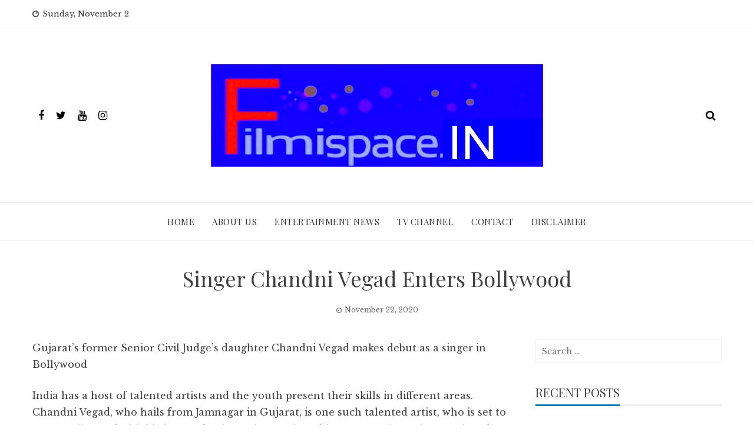

--- FILE ---
content_type: text/html; charset=UTF-8
request_url: http://www.filmispace.in/2020/11/22/singer-chandni-vegad-enters-bollywood/
body_size: 59069
content:
<!DOCTYPE html>
<html lang="en-US" prefix="og: http://ogp.me/ns#">
    <head>
        <meta charset="UTF-8">
        <meta name="viewport" content="width=device-width, initial-scale=1">
        <link rel="profile" href="http://gmpg.org/xfn/11">

        <title>Singer Chandni Vegad Enters Bollywood &#8211; FILMISPACE.IN</title>
<meta name='robots' content='max-image-preview:large' />
<link rel='dns-prefetch' href='//fonts.googleapis.com' />
<link rel="alternate" type="application/rss+xml" title="FILMISPACE.IN &raquo; Feed" href="http://www.filmispace.in/feed/" />
<link rel="alternate" type="application/rss+xml" title="FILMISPACE.IN &raquo; Comments Feed" href="http://www.filmispace.in/comments/feed/" />
<script type="text/javascript">
/* <![CDATA[ */
window._wpemojiSettings = {"baseUrl":"https:\/\/s.w.org\/images\/core\/emoji\/14.0.0\/72x72\/","ext":".png","svgUrl":"https:\/\/s.w.org\/images\/core\/emoji\/14.0.0\/svg\/","svgExt":".svg","source":{"concatemoji":"http:\/\/www.filmispace.in\/wp-includes\/js\/wp-emoji-release.min.js?ver=6.4.7"}};
/*! This file is auto-generated */
!function(i,n){var o,s,e;function c(e){try{var t={supportTests:e,timestamp:(new Date).valueOf()};sessionStorage.setItem(o,JSON.stringify(t))}catch(e){}}function p(e,t,n){e.clearRect(0,0,e.canvas.width,e.canvas.height),e.fillText(t,0,0);var t=new Uint32Array(e.getImageData(0,0,e.canvas.width,e.canvas.height).data),r=(e.clearRect(0,0,e.canvas.width,e.canvas.height),e.fillText(n,0,0),new Uint32Array(e.getImageData(0,0,e.canvas.width,e.canvas.height).data));return t.every(function(e,t){return e===r[t]})}function u(e,t,n){switch(t){case"flag":return n(e,"\ud83c\udff3\ufe0f\u200d\u26a7\ufe0f","\ud83c\udff3\ufe0f\u200b\u26a7\ufe0f")?!1:!n(e,"\ud83c\uddfa\ud83c\uddf3","\ud83c\uddfa\u200b\ud83c\uddf3")&&!n(e,"\ud83c\udff4\udb40\udc67\udb40\udc62\udb40\udc65\udb40\udc6e\udb40\udc67\udb40\udc7f","\ud83c\udff4\u200b\udb40\udc67\u200b\udb40\udc62\u200b\udb40\udc65\u200b\udb40\udc6e\u200b\udb40\udc67\u200b\udb40\udc7f");case"emoji":return!n(e,"\ud83e\udef1\ud83c\udffb\u200d\ud83e\udef2\ud83c\udfff","\ud83e\udef1\ud83c\udffb\u200b\ud83e\udef2\ud83c\udfff")}return!1}function f(e,t,n){var r="undefined"!=typeof WorkerGlobalScope&&self instanceof WorkerGlobalScope?new OffscreenCanvas(300,150):i.createElement("canvas"),a=r.getContext("2d",{willReadFrequently:!0}),o=(a.textBaseline="top",a.font="600 32px Arial",{});return e.forEach(function(e){o[e]=t(a,e,n)}),o}function t(e){var t=i.createElement("script");t.src=e,t.defer=!0,i.head.appendChild(t)}"undefined"!=typeof Promise&&(o="wpEmojiSettingsSupports",s=["flag","emoji"],n.supports={everything:!0,everythingExceptFlag:!0},e=new Promise(function(e){i.addEventListener("DOMContentLoaded",e,{once:!0})}),new Promise(function(t){var n=function(){try{var e=JSON.parse(sessionStorage.getItem(o));if("object"==typeof e&&"number"==typeof e.timestamp&&(new Date).valueOf()<e.timestamp+604800&&"object"==typeof e.supportTests)return e.supportTests}catch(e){}return null}();if(!n){if("undefined"!=typeof Worker&&"undefined"!=typeof OffscreenCanvas&&"undefined"!=typeof URL&&URL.createObjectURL&&"undefined"!=typeof Blob)try{var e="postMessage("+f.toString()+"("+[JSON.stringify(s),u.toString(),p.toString()].join(",")+"));",r=new Blob([e],{type:"text/javascript"}),a=new Worker(URL.createObjectURL(r),{name:"wpTestEmojiSupports"});return void(a.onmessage=function(e){c(n=e.data),a.terminate(),t(n)})}catch(e){}c(n=f(s,u,p))}t(n)}).then(function(e){for(var t in e)n.supports[t]=e[t],n.supports.everything=n.supports.everything&&n.supports[t],"flag"!==t&&(n.supports.everythingExceptFlag=n.supports.everythingExceptFlag&&n.supports[t]);n.supports.everythingExceptFlag=n.supports.everythingExceptFlag&&!n.supports.flag,n.DOMReady=!1,n.readyCallback=function(){n.DOMReady=!0}}).then(function(){return e}).then(function(){var e;n.supports.everything||(n.readyCallback(),(e=n.source||{}).concatemoji?t(e.concatemoji):e.wpemoji&&e.twemoji&&(t(e.twemoji),t(e.wpemoji)))}))}((window,document),window._wpemojiSettings);
/* ]]> */
</script>
<style id='wp-emoji-styles-inline-css' type='text/css'>

	img.wp-smiley, img.emoji {
		display: inline !important;
		border: none !important;
		box-shadow: none !important;
		height: 1em !important;
		width: 1em !important;
		margin: 0 0.07em !important;
		vertical-align: -0.1em !important;
		background: none !important;
		padding: 0 !important;
	}
</style>
<link rel='stylesheet' id='wp-block-library-css' href='http://www.filmispace.in/wp-includes/css/dist/block-library/style.min.css?ver=6.4.7' type='text/css' media='all' />
<style id='classic-theme-styles-inline-css' type='text/css'>
/*! This file is auto-generated */
.wp-block-button__link{color:#fff;background-color:#32373c;border-radius:9999px;box-shadow:none;text-decoration:none;padding:calc(.667em + 2px) calc(1.333em + 2px);font-size:1.125em}.wp-block-file__button{background:#32373c;color:#fff;text-decoration:none}
</style>
<style id='global-styles-inline-css' type='text/css'>
body{--wp--preset--color--black: #000000;--wp--preset--color--cyan-bluish-gray: #abb8c3;--wp--preset--color--white: #ffffff;--wp--preset--color--pale-pink: #f78da7;--wp--preset--color--vivid-red: #cf2e2e;--wp--preset--color--luminous-vivid-orange: #ff6900;--wp--preset--color--luminous-vivid-amber: #fcb900;--wp--preset--color--light-green-cyan: #7bdcb5;--wp--preset--color--vivid-green-cyan: #00d084;--wp--preset--color--pale-cyan-blue: #8ed1fc;--wp--preset--color--vivid-cyan-blue: #0693e3;--wp--preset--color--vivid-purple: #9b51e0;--wp--preset--gradient--vivid-cyan-blue-to-vivid-purple: linear-gradient(135deg,rgba(6,147,227,1) 0%,rgb(155,81,224) 100%);--wp--preset--gradient--light-green-cyan-to-vivid-green-cyan: linear-gradient(135deg,rgb(122,220,180) 0%,rgb(0,208,130) 100%);--wp--preset--gradient--luminous-vivid-amber-to-luminous-vivid-orange: linear-gradient(135deg,rgba(252,185,0,1) 0%,rgba(255,105,0,1) 100%);--wp--preset--gradient--luminous-vivid-orange-to-vivid-red: linear-gradient(135deg,rgba(255,105,0,1) 0%,rgb(207,46,46) 100%);--wp--preset--gradient--very-light-gray-to-cyan-bluish-gray: linear-gradient(135deg,rgb(238,238,238) 0%,rgb(169,184,195) 100%);--wp--preset--gradient--cool-to-warm-spectrum: linear-gradient(135deg,rgb(74,234,220) 0%,rgb(151,120,209) 20%,rgb(207,42,186) 40%,rgb(238,44,130) 60%,rgb(251,105,98) 80%,rgb(254,248,76) 100%);--wp--preset--gradient--blush-light-purple: linear-gradient(135deg,rgb(255,206,236) 0%,rgb(152,150,240) 100%);--wp--preset--gradient--blush-bordeaux: linear-gradient(135deg,rgb(254,205,165) 0%,rgb(254,45,45) 50%,rgb(107,0,62) 100%);--wp--preset--gradient--luminous-dusk: linear-gradient(135deg,rgb(255,203,112) 0%,rgb(199,81,192) 50%,rgb(65,88,208) 100%);--wp--preset--gradient--pale-ocean: linear-gradient(135deg,rgb(255,245,203) 0%,rgb(182,227,212) 50%,rgb(51,167,181) 100%);--wp--preset--gradient--electric-grass: linear-gradient(135deg,rgb(202,248,128) 0%,rgb(113,206,126) 100%);--wp--preset--gradient--midnight: linear-gradient(135deg,rgb(2,3,129) 0%,rgb(40,116,252) 100%);--wp--preset--font-size--small: 13px;--wp--preset--font-size--medium: 20px;--wp--preset--font-size--large: 36px;--wp--preset--font-size--x-large: 42px;--wp--preset--spacing--20: 0.44rem;--wp--preset--spacing--30: 0.67rem;--wp--preset--spacing--40: 1rem;--wp--preset--spacing--50: 1.5rem;--wp--preset--spacing--60: 2.25rem;--wp--preset--spacing--70: 3.38rem;--wp--preset--spacing--80: 5.06rem;--wp--preset--shadow--natural: 6px 6px 9px rgba(0, 0, 0, 0.2);--wp--preset--shadow--deep: 12px 12px 50px rgba(0, 0, 0, 0.4);--wp--preset--shadow--sharp: 6px 6px 0px rgba(0, 0, 0, 0.2);--wp--preset--shadow--outlined: 6px 6px 0px -3px rgba(255, 255, 255, 1), 6px 6px rgba(0, 0, 0, 1);--wp--preset--shadow--crisp: 6px 6px 0px rgba(0, 0, 0, 1);}:where(.is-layout-flex){gap: 0.5em;}:where(.is-layout-grid){gap: 0.5em;}body .is-layout-flow > .alignleft{float: left;margin-inline-start: 0;margin-inline-end: 2em;}body .is-layout-flow > .alignright{float: right;margin-inline-start: 2em;margin-inline-end: 0;}body .is-layout-flow > .aligncenter{margin-left: auto !important;margin-right: auto !important;}body .is-layout-constrained > .alignleft{float: left;margin-inline-start: 0;margin-inline-end: 2em;}body .is-layout-constrained > .alignright{float: right;margin-inline-start: 2em;margin-inline-end: 0;}body .is-layout-constrained > .aligncenter{margin-left: auto !important;margin-right: auto !important;}body .is-layout-constrained > :where(:not(.alignleft):not(.alignright):not(.alignfull)){max-width: var(--wp--style--global--content-size);margin-left: auto !important;margin-right: auto !important;}body .is-layout-constrained > .alignwide{max-width: var(--wp--style--global--wide-size);}body .is-layout-flex{display: flex;}body .is-layout-flex{flex-wrap: wrap;align-items: center;}body .is-layout-flex > *{margin: 0;}body .is-layout-grid{display: grid;}body .is-layout-grid > *{margin: 0;}:where(.wp-block-columns.is-layout-flex){gap: 2em;}:where(.wp-block-columns.is-layout-grid){gap: 2em;}:where(.wp-block-post-template.is-layout-flex){gap: 1.25em;}:where(.wp-block-post-template.is-layout-grid){gap: 1.25em;}.has-black-color{color: var(--wp--preset--color--black) !important;}.has-cyan-bluish-gray-color{color: var(--wp--preset--color--cyan-bluish-gray) !important;}.has-white-color{color: var(--wp--preset--color--white) !important;}.has-pale-pink-color{color: var(--wp--preset--color--pale-pink) !important;}.has-vivid-red-color{color: var(--wp--preset--color--vivid-red) !important;}.has-luminous-vivid-orange-color{color: var(--wp--preset--color--luminous-vivid-orange) !important;}.has-luminous-vivid-amber-color{color: var(--wp--preset--color--luminous-vivid-amber) !important;}.has-light-green-cyan-color{color: var(--wp--preset--color--light-green-cyan) !important;}.has-vivid-green-cyan-color{color: var(--wp--preset--color--vivid-green-cyan) !important;}.has-pale-cyan-blue-color{color: var(--wp--preset--color--pale-cyan-blue) !important;}.has-vivid-cyan-blue-color{color: var(--wp--preset--color--vivid-cyan-blue) !important;}.has-vivid-purple-color{color: var(--wp--preset--color--vivid-purple) !important;}.has-black-background-color{background-color: var(--wp--preset--color--black) !important;}.has-cyan-bluish-gray-background-color{background-color: var(--wp--preset--color--cyan-bluish-gray) !important;}.has-white-background-color{background-color: var(--wp--preset--color--white) !important;}.has-pale-pink-background-color{background-color: var(--wp--preset--color--pale-pink) !important;}.has-vivid-red-background-color{background-color: var(--wp--preset--color--vivid-red) !important;}.has-luminous-vivid-orange-background-color{background-color: var(--wp--preset--color--luminous-vivid-orange) !important;}.has-luminous-vivid-amber-background-color{background-color: var(--wp--preset--color--luminous-vivid-amber) !important;}.has-light-green-cyan-background-color{background-color: var(--wp--preset--color--light-green-cyan) !important;}.has-vivid-green-cyan-background-color{background-color: var(--wp--preset--color--vivid-green-cyan) !important;}.has-pale-cyan-blue-background-color{background-color: var(--wp--preset--color--pale-cyan-blue) !important;}.has-vivid-cyan-blue-background-color{background-color: var(--wp--preset--color--vivid-cyan-blue) !important;}.has-vivid-purple-background-color{background-color: var(--wp--preset--color--vivid-purple) !important;}.has-black-border-color{border-color: var(--wp--preset--color--black) !important;}.has-cyan-bluish-gray-border-color{border-color: var(--wp--preset--color--cyan-bluish-gray) !important;}.has-white-border-color{border-color: var(--wp--preset--color--white) !important;}.has-pale-pink-border-color{border-color: var(--wp--preset--color--pale-pink) !important;}.has-vivid-red-border-color{border-color: var(--wp--preset--color--vivid-red) !important;}.has-luminous-vivid-orange-border-color{border-color: var(--wp--preset--color--luminous-vivid-orange) !important;}.has-luminous-vivid-amber-border-color{border-color: var(--wp--preset--color--luminous-vivid-amber) !important;}.has-light-green-cyan-border-color{border-color: var(--wp--preset--color--light-green-cyan) !important;}.has-vivid-green-cyan-border-color{border-color: var(--wp--preset--color--vivid-green-cyan) !important;}.has-pale-cyan-blue-border-color{border-color: var(--wp--preset--color--pale-cyan-blue) !important;}.has-vivid-cyan-blue-border-color{border-color: var(--wp--preset--color--vivid-cyan-blue) !important;}.has-vivid-purple-border-color{border-color: var(--wp--preset--color--vivid-purple) !important;}.has-vivid-cyan-blue-to-vivid-purple-gradient-background{background: var(--wp--preset--gradient--vivid-cyan-blue-to-vivid-purple) !important;}.has-light-green-cyan-to-vivid-green-cyan-gradient-background{background: var(--wp--preset--gradient--light-green-cyan-to-vivid-green-cyan) !important;}.has-luminous-vivid-amber-to-luminous-vivid-orange-gradient-background{background: var(--wp--preset--gradient--luminous-vivid-amber-to-luminous-vivid-orange) !important;}.has-luminous-vivid-orange-to-vivid-red-gradient-background{background: var(--wp--preset--gradient--luminous-vivid-orange-to-vivid-red) !important;}.has-very-light-gray-to-cyan-bluish-gray-gradient-background{background: var(--wp--preset--gradient--very-light-gray-to-cyan-bluish-gray) !important;}.has-cool-to-warm-spectrum-gradient-background{background: var(--wp--preset--gradient--cool-to-warm-spectrum) !important;}.has-blush-light-purple-gradient-background{background: var(--wp--preset--gradient--blush-light-purple) !important;}.has-blush-bordeaux-gradient-background{background: var(--wp--preset--gradient--blush-bordeaux) !important;}.has-luminous-dusk-gradient-background{background: var(--wp--preset--gradient--luminous-dusk) !important;}.has-pale-ocean-gradient-background{background: var(--wp--preset--gradient--pale-ocean) !important;}.has-electric-grass-gradient-background{background: var(--wp--preset--gradient--electric-grass) !important;}.has-midnight-gradient-background{background: var(--wp--preset--gradient--midnight) !important;}.has-small-font-size{font-size: var(--wp--preset--font-size--small) !important;}.has-medium-font-size{font-size: var(--wp--preset--font-size--medium) !important;}.has-large-font-size{font-size: var(--wp--preset--font-size--large) !important;}.has-x-large-font-size{font-size: var(--wp--preset--font-size--x-large) !important;}
.wp-block-navigation a:where(:not(.wp-element-button)){color: inherit;}
:where(.wp-block-post-template.is-layout-flex){gap: 1.25em;}:where(.wp-block-post-template.is-layout-grid){gap: 1.25em;}
:where(.wp-block-columns.is-layout-flex){gap: 2em;}:where(.wp-block-columns.is-layout-grid){gap: 2em;}
.wp-block-pullquote{font-size: 1.5em;line-height: 1.6;}
</style>
<link rel='stylesheet' id='viral-news-fonts-css' href='//fonts.googleapis.com/css?family=Playfair+Display%3A400%2C400i%2C700%7CLibre+Baskerville%3A400%2C400i%2C700&#038;subset=latin%2Clatin-ext' type='text/css' media='all' />
<link rel='stylesheet' id='font-awesome-4.7-css' href='http://www.filmispace.in/wp-content/themes/viral-news/css/font-awesome.css?ver=1.0.9' type='text/css' media='all' />
<link rel='stylesheet' id='owl-carousel-css' href='http://www.filmispace.in/wp-content/themes/viral-news/css/owl.carousel.css?ver=1.0.9' type='text/css' media='all' />
<link rel='stylesheet' id='viral-news-style-css' href='http://www.filmispace.in/wp-content/themes/viral-news/style.css?ver=1.0.9' type='text/css' media='all' />
<style id='viral-news-style-inline-css' type='text/css'>
body,button,input,select,textarea{
font-family:'Libre Baskerville',sans-serif;}
.vl-site-title,.vl-main-navigation a,h1,h2,h3,h4,h5,h6{
font-family:'Playfair Display',sans-serif;}
button,input[type='button'],input[type='reset'],input[type='submit'],.entry-post-info .entry-date,.entry-footer .vl-read-more,.vl-timeline .vl-post-item:hover:after,.comment-navigation .nav-previous a,.comment-navigation .nav-next a,#vl-site-navigation.vl-theme-color,.vl-top-header.vl-theme-color,.vl-top-block .post-categories li a:hover,.vl-block-title span:before,.widget-area .widget-title span:before,#vl-back-top,.vl-carousel-block .owl-carousel .owl-nav button.owl-prev,.vl-carousel-block .owl-carousel .owl-nav button.owl-next{background:#0078af;}
a,.comment-list a:hover,.post-navigation a:hover,.vl-post-item h3 a:hover,.widget-area a:hover{color:#0078af;}
.comment-navigation .nav-next a:after{
border-left-color:#0078af;}
.comment-navigation .nav-previous a:after{
border-right-color:#0078af;}
</style>
<script type="text/javascript" src="http://www.filmispace.in/wp-includes/js/jquery/jquery.min.js?ver=3.7.1" id="jquery-core-js"></script>
<script type="text/javascript" src="http://www.filmispace.in/wp-includes/js/jquery/jquery-migrate.min.js?ver=3.4.1" id="jquery-migrate-js"></script>
<link rel="https://api.w.org/" href="http://www.filmispace.in/wp-json/" /><link rel="alternate" type="application/json" href="http://www.filmispace.in/wp-json/wp/v2/posts/50468" /><link rel="EditURI" type="application/rsd+xml" title="RSD" href="http://www.filmispace.in/xmlrpc.php?rsd" />
<meta name="generator" content="WordPress 6.4.7" />
<link rel="canonical" href="http://www.filmispace.in/2020/11/22/singer-chandni-vegad-enters-bollywood/" />
<link rel='shortlink' href='http://www.filmispace.in/?p=50468' />
<link rel="alternate" type="application/json+oembed" href="http://www.filmispace.in/wp-json/oembed/1.0/embed?url=http%3A%2F%2Fwww.filmispace.in%2F2020%2F11%2F22%2Fsinger-chandni-vegad-enters-bollywood%2F" />
<link rel="alternate" type="text/xml+oembed" href="http://www.filmispace.in/wp-json/oembed/1.0/embed?url=http%3A%2F%2Fwww.filmispace.in%2F2020%2F11%2F22%2Fsinger-chandni-vegad-enters-bollywood%2F&#038;format=xml" />

<!-- WordPress Facebook Open Graph protocol plugin (WPFBOGP v2.0.13) http://rynoweb.com/wordpress-plugins/ -->
<meta property="fb:app_id" content="783521215190036"/>
<meta property="og:url" content="http://www.filmispace.in/2020/11/22/singer-chandni-vegad-enters-bollywood/"/>
<meta property="og:title" content="Singer Chandni Vegad Enters Bollywood"/>
<meta property="og:site_name" content="FILMISPACE.IN"/>
<meta property="og:description" content="Gujarat’s former Senior Civil Judge’s daughter Chandni Vegad makes debut as a singer in Bollywood  India has a host of talented artists and the youth pres"/>
<meta property="og:type" content="article"/>
<meta property="og:image" content="http://www.filmispace.in/wp-content/uploads/2020/11/Singer-Chandni-Vegad-2-1.jpg"/>
<meta property="og:image" content="http://www.filmispace.in/wp-content/uploads/2020/11/Singer-Chandni-Vegad-2.jpg"/>
<meta property="og:locale" content="en_us"/>
<!-- // end wpfbogp -->
<link rel="icon" href="http://www.filmispace.in/wp-content/uploads/2020/06/cropped-Filmispace-32x32.png" sizes="32x32" />
<link rel="icon" href="http://www.filmispace.in/wp-content/uploads/2020/06/cropped-Filmispace-192x192.png" sizes="192x192" />
<link rel="apple-touch-icon" href="http://www.filmispace.in/wp-content/uploads/2020/06/cropped-Filmispace-180x180.png" />
<meta name="msapplication-TileImage" content="http://www.filmispace.in/wp-content/uploads/2020/06/cropped-Filmispace-270x270.png" />
    </head><!-- 9878e223e21458f8319e8f9745d4a49373f57748 -->

    <body class="post-template-default single single-post postid-50468 single-format-standard wp-custom-logo">
                <div id="vl-page">
            <a class="skip-link screen-reader-text" href="#vl-content">Skip to content</a>
                        <header id="vl-masthead" class="vl-site-header">
                                    <div class="vl-top-header vl-light">
                        <div class="vl-container">
                            <div class="vl-top-left-header">
                                <span><i class="fa fa-clock-o" aria-hidden="true"></i>Sunday, November 2</span>                            </div>

                            <div class="vl-top-right-header">
                                                            </div>
                        </div>
                    </div>
                
                <div class="vl-header vl-black">
                    <div class="vl-container">
                        <div class="vl-header-social-icons"><a class="vl-facebook" href="#" target="_blank"><i class="fa fa-facebook"></i></a><a class="vl-twitter" href="#" target="_blank"><i class="fa fa-twitter"></i></a><a class="vl-youtube" href="#" target="_blank"><i class="fa fa-youtube"></i></a><a class="vl-instagram" href="#" target="_blank"><i class="fa fa-instagram"></i></a></div>        <div id="vl-site-branding">
            <a href="http://www.filmispace.in/" class="custom-logo-link" rel="home"><img width="564" height="175" src="http://www.filmispace.in/wp-content/uploads/2020/06/cropped-Filmispavce-1.jpg" class="custom-logo" alt="" decoding="async" srcset="http://www.filmispace.in/wp-content/uploads/2020/06/cropped-Filmispavce-1.jpg 564w, http://www.filmispace.in/wp-content/uploads/2020/06/cropped-Filmispavce-1-300x93.jpg 300w" sizes="(max-width: 564px) 100vw, 564px" /></a>        </div><!-- .site-branding -->
        <div class="vl-header-search"><a href="#"><i class="fa fa-search"></i></a></div>                    </div>
                </div>

                <nav id="vl-site-navigation" class="vl-main-navigation vl-light">
                    <div class="vl-container">
                        <a href="#" class="vl-toggle-menu"><span></span></a>
                        <div class="vl-menu vl-clearfix"><ul id="menu-menu-1" class="vl-clearfix"><li id="menu-item-44546" class="menu-item menu-item-type-custom menu-item-object-custom menu-item-home menu-item-44546"><a href="http://www.filmispace.in/">Home</a></li>
<li id="menu-item-44547" class="menu-item menu-item-type-post_type menu-item-object-page menu-item-44547"><a href="http://www.filmispace.in/my-account/">ABOUT Us</a></li>
<li id="menu-item-44550" class="menu-item menu-item-type-post_type menu-item-object-page menu-item-44550"><a href="http://www.filmispace.in/entertainment-news/">Entertainment News</a></li>
<li id="menu-item-44552" class="menu-item menu-item-type-post_type menu-item-object-page menu-item-44552"><a href="http://www.filmispace.in/tv-channel/">TV Channel</a></li>
<li id="menu-item-44549" class="menu-item menu-item-type-post_type menu-item-object-page menu-item-44549"><a href="http://www.filmispace.in/contact/">Contact</a></li>
<li id="menu-item-48270" class="menu-item menu-item-type-post_type menu-item-object-page menu-item-48270"><a href="http://www.filmispace.in/disclaimer/">Disclaimer</a></li>
</ul></div>                    </div>
                </nav>
            </header>

            <div id="vl-content" class="vl-site-content">
<div class="vl-container">
            <header class="vl-main-header">
            <h1>Singer Chandni Vegad Enters Bollywood</h1>            <div class="posted-on"><i class="fa fa-clock-o" aria-hidden="true"></i><time class="entry-date published" datetime="2020-11-22T05:54:55+00:00">November 22, 2020</time><time class="updated" datetime="2020-11-22T05:55:01+00:00">November 22, 2020</time></div>        </header><!-- .entry-header -->

        <div class="vl-content-wrap vl-clearfix">
            <div id="primary" class="content-area">

                
<article id="post-50468" class="vl-article-content post-50468 post type-post status-publish format-standard has-post-thumbnail hentry category-leo-news tag-national-news tag-astrology tag-bollywoodnews tag-breakingnews tag-businessnews tag-exclusivenews tag-filminews tag-filmpersonalities tag-filmstars tag-latestfilms tag-latestnews tag-mumbaikars tag-musicdirectors tag-newfilms tag-reviews tag-sports tag-trendingnews tag-actors tag-actress tag-directors tag-producers tag-singers">

    <div class="entry-content">
        <p>Gujarat’s former Senior Civil Judge’s daughter Chandni Vegad makes debut as a singer in Bollywood</p>
<p>India has a host of talented artists and the youth present their skills in different areas. Chandni Vegad, who hails from Jamnagar in Gujarat, is one such talented artist, who is set to enter Bollywood with big bang. After her voice was heard in a recent show, she was signed for the feature film “Living Relation” being produced under the banner of the “High Speed Cine International”. Ashish Gajera and Sonal are the producers and Arman Zahidi is the director of this film.</p>
<p>Chandni, a resident of Jamnagar, is the daughter of K P Vegad, who was the Senior Civil Judge. Studying in 10 th standard in “Shri Satya Sai Vidyalaya in Jamnagar, Chandni participated in Gujarat’s “Rajya Kala Kumbh-2018”, Cryst College, Rajkot’s “Spandan-2019” and other contests and came off with flying colours. In most of the competitions, she emerged first and was second runner up in a few other contests. Besides this, she also participated in the contests in Gujarat and Mumbai.</p>
<p>The singing has been her biggest aim ever since she began learning the singing at the age of 7 years, She has an enormous interest in classical music as well.</p>
<p>On being selected for playback in a film, Chandni said” Dilipbhai who is my father’s friend, heard me in one of the singing competitions and gave me the break. The recording will be held in Mumbai soon. Besides this, the talks are going on with one or two production houses for singing assignments. I will reveal details about them after the talks are finalised”.</p>
<p>About whether she will continue studies and pursue singing or concentrate only on singing career, she said that she will continue both since the education and singing, both are essential in life. The singing is my passion, but simultaneously the study is also essential.</p>
<p><img decoding="async" class="alignnone size-full wp-image-14197" src="http://www.filmispace.in/wp-content/uploads/2020/11/Singer-Chandni-Vegad-1.jpg" alt="" width="455" height="540" />  <img decoding="async" class="alignnone size-full wp-image-14199" src="http://www.filmispace.in/wp-content/uploads/2020/11/Singer-Chandni-Vegad-3.jpg" alt="" width="401" height="540" /><img loading="lazy" decoding="async" class="alignnone size-full wp-image-14198" src="http://www.filmispace.in/wp-content/uploads/2020/11/Singer-Chandni-Vegad-2.jpg" alt="" width="540" height="383" /></p>
<p>About her singing idols Chandni said “I like the songs of Lata Mangeshkar and Asha Bhosale, the most. Besides I like the singing of the singer Armaan Malik and Arijit Singh. These veteran artists possess distinct qualities. That way I listen to the songs of almost all singers and songstresses.</p>
<p>In these circumstances, the people are curious about the progress of Chandni in Bollywood.</p>
<p>&nbsp;</p>
<p>&#8212;&#8212;Sanjay Sharma Raj (P.R.O.)</p>
            </div>

    <footer class="entry-footer">
        <div class="cat-links"><i class="fa fa-bookmark"></i> Posted in <a href="http://www.filmispace.in/category/leo-news/" rel="category tag">Leo News</a></div><div class="tags-links"><i class="fa fa-tag"></i> Tagged in <a href="http://www.filmispace.in/tag/national-news/" rel="tag"># National News</a>, <a href="http://www.filmispace.in/tag/astrology/" rel="tag">#Astrology</a>, <a href="http://www.filmispace.in/tag/bollywoodnews/" rel="tag">#BollywoodNews</a>, <a href="http://www.filmispace.in/tag/breakingnews/" rel="tag">#BreakingNews</a>, <a href="http://www.filmispace.in/tag/businessnews/" rel="tag">#BusinessNews</a>, <a href="http://www.filmispace.in/tag/exclusivenews/" rel="tag">#ExclusiveNews</a>, <a href="http://www.filmispace.in/tag/filminews/" rel="tag">#FilmiNews</a>, <a href="http://www.filmispace.in/tag/filmpersonalities/" rel="tag">#FilmPersonalities</a>, <a href="http://www.filmispace.in/tag/filmstars/" rel="tag">#FilmStars</a>, <a href="http://www.filmispace.in/tag/latestfilms/" rel="tag">#LatestFilms</a>, <a href="http://www.filmispace.in/tag/latestnews/" rel="tag">#LatestNews</a>, <a href="http://www.filmispace.in/tag/mumbaikars/" rel="tag">#Mumbaikars</a>, <a href="http://www.filmispace.in/tag/musicdirectors/" rel="tag">#MusicDirectors</a>, <a href="http://www.filmispace.in/tag/newfilms/" rel="tag">#NewFilms</a>, <a href="http://www.filmispace.in/tag/reviews/" rel="tag">#Reviews</a>, <a href="http://www.filmispace.in/tag/sports/" rel="tag">#Sports</a>, <a href="http://www.filmispace.in/tag/trendingnews/" rel="tag">#TrendingNews</a>, <a href="http://www.filmispace.in/tag/actors/" rel="tag">actors</a>, <a href="http://www.filmispace.in/tag/actress/" rel="tag">Actress</a>, <a href="http://www.filmispace.in/tag/directors/" rel="tag">Directors</a>, <a href="http://www.filmispace.in/tag/producers/" rel="tag">Producers</a>, <a href="http://www.filmispace.in/tag/singers/" rel="tag">Singers</a></div>    </footer>

</article>


                <nav class="navigation post-navigation" role="navigation">
                    <div class="nav-links">
                        <div class="nav-previous">
                            <a href="http://www.filmispace.in/2020/11/22/small-beginning-with-a-big-vision-a-giant-leap-by-research-media-group/" rel="prev"><span><i class="fa fa-angle-left" aria-hidden="true"></i>Prev</span>Small Beginning With A Big Vision A giant Leap By Research Media Group</a> 
                        </div>

                        <div class="nav-next">
                            <a href="http://www.filmispace.in/2020/11/22/sumit-chawla-rhythm-box-produces-hindi-film-banaras-ki-bride/" rel="next"><span>Next<i class="fa fa-angle-right" aria-hidden="true"></i></span>SUMIT CHAWLA  Rhythm Box Produces Hindi Film BANARAS KI BRIDE</a>                        </div>
                    </div>
                </nav>

                
            </div><!-- #primary -->

            
<div id="secondary" class="widget-area">
    <aside id="search-2" class="widget widget_search"><form role="search" method="get" class="search-form" action="http://www.filmispace.in/">
				<label>
					<span class="screen-reader-text">Search for:</span>
					<input type="search" class="search-field" placeholder="Search &hellip;" value="" name="s" />
				</label>
				<input type="submit" class="search-submit" value="Search" />
			</form></aside>
		<aside id="recent-posts-2" class="widget widget_recent_entries">
		<h3 class="widget-title"><span>Recent Posts</span></h3>
		<ul>
											<li>
					<a href="http://www.filmispace.in/2025/10/30/rahul-sharma-megha-shrees-song-patar-kamariya-from-maang-bharo-sajna-released-in-the-voice-of-vijay-chauhan-and-shilpi-raj/">राहुल शर्मा, मेघा श्री की &#8216;मांग भरो सजना&#8217; का गाना &#8216;पातर कमरिया&#8217; विजय चौहान और शिल्पी राज की आवाज में रिलीज</a>
											<span class="post-date">October 30, 2025</span>
									</li>
											<li>
					<a href="http://www.filmispace.in/2025/10/30/madhu-sharma-rinku-ghosh-vidya-mauryas-film-jai-ho-chhathi-maa-crosses-2-million-views-in-two-days/">मधु शर्मा, रिंकू घोष, विद्या मौर्य की फिल्म &#8216;जय हो छठी माँ&#8217; ने दो दिन में 2 मिलियन व्यूज किया पार</a>
											<span class="post-date">October 30, 2025</span>
									</li>
											<li>
					<a href="http://www.filmispace.in/2025/10/30/mahi-shrivastava-and-khushi-kakkars-folk-song-sadi-jhamkave-lagni-released-by-worldwide-records/">माही श्रीवास्तव और खुशी कक्कड़ का लोकगीत &#8216;साड़ी झमकावे लगनी&#8217; वर्ल्डवाइड रिकॉर्ड्स ने किया रिलीज</a>
											<span class="post-date">October 30, 2025</span>
									</li>
											<li>
					<a href="http://www.filmispace.in/2025/10/30/18th-global-film-festival-noida-2025-announced-for-10th-to-12th-december/">18th Global Film Festival Noida 2025 Announced For 10th To 12th December</a>
											<span class="post-date">October 30, 2025</span>
									</li>
											<li>
					<a href="http://www.filmispace.in/2025/10/29/nat-habit-unveils-breathe-life-a-bold-new-identity-redefining-the-power-of-natural-beauty/">Nat Habit Unveils ‘Breathe Life’: A Bold New Identity Redefining The Power Of Natural Beauty</a>
											<span class="post-date">October 29, 2025</span>
									</li>
											<li>
					<a href="http://www.filmispace.in/2025/10/29/ultratech-and-media-merchant-take-commendable-initiative-to-launch-a-cleanliness-drive-at-the-ghats-in-patna-after-chhath-puja/">अल्ट्राटेक व मीडिया मर्चेंट का सराहनीय पहल, पटना में छठ पूजा के बाद घाटों पर स्वच्छता अभियान की शुरुआत</a>
											<span class="post-date">October 29, 2025</span>
									</li>
											<li>
					<a href="http://www.filmispace.in/2025/10/28/hridaynath-mangeshkar-honours-legacy-of-love-reverence-on-entering-his-glorious-89th-year-with-didi-aani-mee/">Hridaynath Mangeshkar Honours  Legacy Of Love &#038; Reverence  On  Entering His Glorious 89th Year With Didi Aani Mee</a>
											<span class="post-date">October 28, 2025</span>
									</li>
											<li>
					<a href="http://www.filmispace.in/2025/10/28/didi-aani-me-a-sweet-evening-of-music-remembrance-respect-where-pandit-hridaynath-mangeshkar-paid-tribute-to-bharat-ratna-lata-mangeshkar-in-his-89th-year-of-love-and-gratitude/">दिदी आनी मी – संगीत, स्मृति और सम्मान की मधुर संध्या, जहां पंडित ह्रदयनाथ मंगेशकर ने अपने 89वें वर्ष की शुरुआत पर भारत रत्न लता मंगेशकर के प्रति प्रेम और कृतज्ञता को प्रणाम किया</a>
											<span class="post-date">October 28, 2025</span>
									</li>
											<li>
					<a href="http://www.filmispace.in/2025/10/28/didi-aani-me-a-celebration-of-music-memory-affection-a-heartfelt-celebration-of-bharat-ratna-lata-didis-89th-birthday-as-a-grateful-tribute-to-her-love-legacy-by-pt-hradaynath-manges/">‘दिदी आणी मी’ — संगीत, स्मृती आणि स्नेहाचा सोहळा, पं. ह्रदयनाथ मंगेशकर यांनी भारतरत्न लता दीदींच्या प्रेम व परंपरेला दिलेली कृतज्ञ अभिवादनाअंतर्गत त्यांच्या ८९ व्या वर्षात प्रवेशाचा भावपूर्ण उत्सव</a>
											<span class="post-date">October 28, 2025</span>
									</li>
											<li>
					<a href="http://www.filmispace.in/2025/10/28/actress-karnika-mandal-to-share-screen-in-epic-period-historical-movie-yana-with-and-rahul-b-kumar-2/">Actress Karnika Mandal to share screen in Epic Period historical movie &#8216;‘YANA&#8230;? with and Rahul B Kumar</a>
											<span class="post-date">October 28, 2025</span>
									</li>
											<li>
					<a href="http://www.filmispace.in/2025/10/28/poonam-jhawer-the-glamorous-diva-who-redefined-versatility-in-bollywood-2/">Poonam Jhawer: The Glamorous Diva Who Redefined Versatility In Bollywood</a>
											<span class="post-date">October 28, 2025</span>
									</li>
											<li>
					<a href="http://www.filmispace.in/2025/10/28/actress-karnika-mandal-to-share-screen-in-epic-period-historical-movie-yana-with-and-rahul-b-kumar/">Actress Karnika Mandal to share screen in Epic Period historical movie &#8216;‘YANA&#8230;? with and Rahul B Kumar</a>
											<span class="post-date">October 28, 2025</span>
									</li>
											<li>
					<a href="http://www.filmispace.in/2025/10/28/%e0%a4%ad%e0%a5%8b%e0%a4%9c%e0%a4%aa%e0%a5%81%e0%a4%b0%e0%a5%80-%e0%a4%ab%e0%a4%bf%e0%a4%b2%e0%a5%8d%e0%a4%ae-%e0%a4%89%e0%a4%ae%e0%a4%be-%e0%a4%95%e0%a4%be-%e0%a4%9f%e0%a5%8d%e0%a4%b0%e0%a5%87/">भोजपुरी फिल्म &#8216;उमा&#8217; का ट्रेलर रत्नाकर कुमार ने किया रिलीज, हक की लड़ाई लड़ती नजर आ रही हैं माही श्रीवास्तव</a>
											<span class="post-date">October 28, 2025</span>
									</li>
											<li>
					<a href="http://www.filmispace.in/2025/10/28/poonam-jhawer-the-glamorous-diva-who-redefined-versatility-in-bollywood/">पूनम झावर: ग्लैमरस अदाकारा जिसने बॉलीवुड में बनाई अपनी अलग पहचान</a>
											<span class="post-date">October 28, 2025</span>
									</li>
											<li>
					<a href="http://www.filmispace.in/2025/10/27/film-satyakatha-muhurat-shot-completed-to-be-directed-by-s-p-nimbawat-director/">फिल्म,’सत्यकथा&#8217;  मुहूर्त शॉट संपन्न डायरेक्टर एसपी निम्बावत के निदेशक बन रही फिल्म</a>
											<span class="post-date">October 27, 2025</span>
									</li>
											<li>
					<a href="http://www.filmispace.in/2025/10/26/dr-krishna-chouhan-presented-the-bhagavad-gita-on-shri-krishna-janmashtami/">Dr. Krishna Chouhan Presented The Bhagavad Gita On Shri Krishna Janmashtami</a>
											<span class="post-date">October 26, 2025</span>
									</li>
											<li>
					<a href="http://www.filmispace.in/2025/10/26/khesari-lal-yadav-madhu-sharma-shweta-mharas-bhojpuri-film-shri-420-will-release-across-india-on-october-27-coinciding-with-chhath-puja/">मैडज मूवीज की खेसारी लाल यादव, मधु शर्मा, श्वेता म्हारा स्टारर भोजपुरी फिल्म &#8216;श्री 420&#8217; छठ पूजा पर सिनेमाघरों में होगी रिलीज</a>
											<span class="post-date">October 26, 2025</span>
									</li>
											<li>
					<a href="http://www.filmispace.in/2025/10/26/me-no-pause-me-play-makes-history-as-indias-first-feature-film-on-menopause-starring-kamya-punjabi/">Me No Pause Me Play Makes History As India’s First Feature Film On Menopause Starring Kamya Punjabi</a>
											<span class="post-date">October 26, 2025</span>
									</li>
											<li>
					<a href="http://www.filmispace.in/2025/10/23/actress-roma-bali-with-20-years-of-experience-she-will-once-again-shine-on-screen/">Actress Roma Bali &#8211; With 20 Years Of Experience, She Will Once Again Shine On Screen.</a>
											<span class="post-date">October 23, 2025</span>
									</li>
											<li>
					<a href="http://www.filmispace.in/2025/10/23/advocate-vinay-kumar-dubey-meets-union-home-minister-amit-shah-on-new-year-extends-greetings/">Advocate Vinay Kumar Dubey Meets Union Home Minister Amit Shah On New Year, Extends Greetings</a>
											<span class="post-date">October 23, 2025</span>
									</li>
					</ul>

		</aside><aside id="categories-2" class="widget widget_categories"><h3 class="widget-title"><span>Categories</span></h3>
			<ul>
					<li class="cat-item cat-item-1351"><a href="http://www.filmispace.in/category/24x7-news/">24&#215;7 News</a>
</li>
	<li class="cat-item cat-item-700"><a href="http://www.filmispace.in/category/actor/">Actor</a>
</li>
	<li class="cat-item cat-item-92"><a href="http://www.filmispace.in/category/actors/">Actors</a>
</li>
	<li class="cat-item cat-item-118"><a href="http://www.filmispace.in/category/actress/">Actress</a>
</li>
	<li class="cat-item cat-item-4"><a href="http://www.filmispace.in/category/albums/">Albums</a>
</li>
	<li class="cat-item cat-item-229"><a href="http://www.filmispace.in/category/archerz-2018/">Archerz 2018</a>
</li>
	<li class="cat-item cat-item-742"><a href="http://www.filmispace.in/category/art-exhibition/">Art Exhibition</a>
</li>
	<li class="cat-item cat-item-495"><a href="http://www.filmispace.in/category/art-exhibitionj/">Art Exhibitionj</a>
</li>
	<li class="cat-item cat-item-768"><a href="http://www.filmispace.in/category/astrology/">Astrology</a>
</li>
	<li class="cat-item cat-item-39"><a href="http://www.filmispace.in/category/author/">Author</a>
</li>
	<li class="cat-item cat-item-498"><a href="http://www.filmispace.in/category/awards/">Awards</a>
</li>
	<li class="cat-item cat-item-288"><a href="http://www.filmispace.in/category/being-tusshar-dhaliwal/">Being Tusshar Dhaliwal</a>
</li>
	<li class="cat-item cat-item-209"><a href="http://www.filmispace.in/category/bhojpuri-films/">Bhojpuri Films</a>
</li>
	<li class="cat-item cat-item-195"><a href="http://www.filmispace.in/category/bhojpuri-news/">Bhojpuri News</a>
</li>
	<li class="cat-item cat-item-34"><a href="http://www.filmispace.in/category/breaking-news/">Breaking News</a>
</li>
	<li class="cat-item cat-item-115"><a href="http://www.filmispace.in/category/business-news/">Business News</a>
</li>
	<li class="cat-item cat-item-1015"><a href="http://www.filmispace.in/category/businessmen/">Businessmen</a>
</li>
	<li class="cat-item cat-item-1154"><a href="http://www.filmispace.in/category/businessnews/">businessNews</a>
</li>
	<li class="cat-item cat-item-1014"><a href="http://www.filmispace.in/category/celebrity-news/">celebrity News</a>
</li>
	<li class="cat-item cat-item-643"><a href="http://www.filmispace.in/category/collections/">Collections</a>
</li>
	<li class="cat-item cat-item-266"><a href="http://www.filmispace.in/category/designers-collections/">Designers Collections</a>
</li>
	<li class="cat-item cat-item-1113"><a href="http://www.filmispace.in/category/digital-news/">Digital News</a>
</li>
	<li class="cat-item cat-item-467"><a href="http://www.filmispace.in/category/educational-news/">Educational News</a>
</li>
	<li class="cat-item cat-item-287"><a href="http://www.filmispace.in/category/election-news/">Election News</a>
</li>
	<li class="cat-item cat-item-1336"><a href="http://www.filmispace.in/category/entertainment/">Entertainment</a>
</li>
	<li class="cat-item cat-item-114"><a href="http://www.filmispace.in/category/events/">Events</a>
</li>
	<li class="cat-item cat-item-925"><a href="http://www.filmispace.in/category/exclusive-interview/">Exclusive Interview</a>
</li>
	<li class="cat-item cat-item-37"><a href="http://www.filmispace.in/category/exclusive-news/">Exclusive News</a>
</li>
	<li class="cat-item cat-item-511"><a href="http://www.filmispace.in/category/exhibition/">Exhibition</a>
</li>
	<li class="cat-item cat-item-468"><a href="http://www.filmispace.in/category/fashion-blogger/">Fashion Blogger</a>
</li>
	<li class="cat-item cat-item-138"><a href="http://www.filmispace.in/category/fashion-designer/">Fashion Designer</a>
</li>
	<li class="cat-item cat-item-196"><a href="http://www.filmispace.in/category/fashion-week/">Fashion Week</a>
</li>
	<li class="cat-item cat-item-371"><a href="http://www.filmispace.in/category/film-producers/">Film Producers</a>
</li>
	<li class="cat-item cat-item-1040"><a href="http://www.filmispace.in/category/film-reviews/">Film Reviews</a>
</li>
	<li class="cat-item cat-item-208"><a href="http://www.filmispace.in/category/fitness-icon/">Fitness Icon</a>
</li>
	<li class="cat-item cat-item-286"><a href="http://www.filmispace.in/category/glam-world/">Glam World</a>
</li>
	<li class="cat-item cat-item-460"><a href="http://www.filmispace.in/category/gujarati-films/">Gujarati Films</a>
</li>
	<li class="cat-item cat-item-887"><a href="http://www.filmispace.in/category/healthcare/">Healthcare</a>
</li>
	<li class="cat-item cat-item-564"><a href="http://www.filmispace.in/category/hindi-news/">Hindi News</a>
</li>
	<li class="cat-item cat-item-297"><a href="http://www.filmispace.in/category/iawa/">IAWA</a>
</li>
	<li class="cat-item cat-item-178"><a href="http://www.filmispace.in/category/imf/">IMF</a>
</li>
	<li class="cat-item cat-item-144"><a href="http://www.filmispace.in/category/indywood/">Indywood</a>
</li>
	<li class="cat-item cat-item-405"><a href="http://www.filmispace.in/category/international-news/">International News</a>
</li>
	<li class="cat-item cat-item-309"><a href="http://www.filmispace.in/category/interviews/">Interviews</a>
</li>
	<li class="cat-item cat-item-646"><a href="http://www.filmispace.in/category/kayastha-comunity/">Kayastha Comunity</a>
</li>
	<li class="cat-item cat-item-435"><a href="http://www.filmispace.in/category/kids-fashion-week/">Kids Fashion Week</a>
</li>
	<li class="cat-item cat-item-644"><a href="http://www.filmispace.in/category/latest-film/">Latest Film</a>
</li>
	<li class="cat-item cat-item-359"><a href="http://www.filmispace.in/category/latest-films/">Latest Films</a>
</li>
	<li class="cat-item cat-item-16"><a href="http://www.filmispace.in/category/latest-news/">Latest News</a>
</li>
	<li class="cat-item cat-item-1012"><a href="http://www.filmispace.in/category/leo-media/">Leo Media</a>
</li>
	<li class="cat-item cat-item-36"><a href="http://www.filmispace.in/category/leo-news/">Leo News</a>
</li>
	<li class="cat-item cat-item-792"><a href="http://www.filmispace.in/category/marathi/">Marathi</a>
</li>
	<li class="cat-item cat-item-230"><a href="http://www.filmispace.in/category/marathi-films/">Marathi Films</a>
</li>
	<li class="cat-item cat-item-117"><a href="http://www.filmispace.in/category/miss-mrs-india-2018/">Miss &amp; Mrs. India 2018</a>
</li>
	<li class="cat-item cat-item-275"><a href="http://www.filmispace.in/category/models/">Models</a>
</li>
	<li class="cat-item cat-item-254"><a href="http://www.filmispace.in/category/mrs-worldwide-india-2018/">Mrs Worldwide India 2018</a>
</li>
	<li class="cat-item cat-item-341"><a href="http://www.filmispace.in/category/music-directors/">Music Directors</a>
</li>
	<li class="cat-item cat-item-406"><a href="http://www.filmispace.in/category/national-news/">National News</a>
</li>
	<li class="cat-item cat-item-1312"><a href="http://www.filmispace.in/category/new-comer/">New Comer</a>
</li>
	<li class="cat-item cat-item-285"><a href="http://www.filmispace.in/category/new-comers/">New Comers</a>
</li>
	<li class="cat-item cat-item-404"><a href="http://www.filmispace.in/category/new-film/">New Film</a>
</li>
	<li class="cat-item cat-item-682"><a href="http://www.filmispace.in/category/new-films/">New Films</a>
</li>
	<li class="cat-item cat-item-35"><a href="http://www.filmispace.in/category/news/">News</a>
</li>
	<li class="cat-item cat-item-633"><a href="http://www.filmispace.in/category/personality-development/">Personality Development</a>
</li>
	<li class="cat-item cat-item-466"><a href="http://www.filmispace.in/category/political-news/">Political News</a>
</li>
	<li class="cat-item cat-item-1011"><a href="http://www.filmispace.in/category/popular-news/">Popular News</a>
</li>
	<li class="cat-item cat-item-116"><a href="http://www.filmispace.in/category/reality-show/">Reality Show</a>
</li>
	<li class="cat-item cat-item-496"><a href="http://www.filmispace.in/category/religious-news/">Religious News</a>
</li>
	<li class="cat-item cat-item-308"><a href="http://www.filmispace.in/category/reviews/">Reviews</a>
</li>
	<li class="cat-item cat-item-52"><a href="http://www.filmispace.in/category/short-films/">Short Films</a>
</li>
	<li class="cat-item cat-item-290"><a href="http://www.filmispace.in/category/singers/">Singers</a>
</li>
	<li class="cat-item cat-item-461"><a href="http://www.filmispace.in/category/songs/">Songs</a>
</li>
	<li class="cat-item cat-item-383"><a href="http://www.filmispace.in/category/sos-nitelife/">SOS Nitelife</a>
</li>
	<li class="cat-item cat-item-31"><a href="http://www.filmispace.in/category/special-news/">Special News</a>
</li>
	<li class="cat-item cat-item-436"><a href="http://www.filmispace.in/category/sports-special/">sports special</a>
</li>
	<li class="cat-item cat-item-1010"><a href="http://www.filmispace.in/category/top-story/">Top Story</a>
</li>
	<li class="cat-item cat-item-1069"><a href="http://www.filmispace.in/category/top-trending-news/">Top Trending News</a>
</li>
	<li class="cat-item cat-item-38"><a href="http://www.filmispace.in/category/trending-news/">Trending News</a>
</li>
	<li class="cat-item cat-item-524"><a href="http://www.filmispace.in/category/tv/">TV</a>
</li>
	<li class="cat-item cat-item-1"><a href="http://www.filmispace.in/category/uncategorized/">Uncategorized</a>
</li>
	<li class="cat-item cat-item-197"><a href="http://www.filmispace.in/category/videos/">Videos</a>
</li>
	<li class="cat-item cat-item-446"><a href="http://www.filmispace.in/category/virus-events/">Virus Events</a>
</li>
	<li class="cat-item cat-item-1197"><a href="http://www.filmispace.in/category/web-news/">Web News</a>
</li>
	<li class="cat-item cat-item-345"><a href="http://www.filmispace.in/category/web-series/">Web Series</a>
</li>
			</ul>

			</aside><aside id="archives-2" class="widget widget_archive"><h3 class="widget-title"><span>Archives</span></h3>
			<ul>
					<li><a href='http://www.filmispace.in/2025/10/'>October 2025</a></li>
	<li><a href='http://www.filmispace.in/2025/09/'>September 2025</a></li>
	<li><a href='http://www.filmispace.in/2025/06/'>June 2025</a></li>
	<li><a href='http://www.filmispace.in/2025/05/'>May 2025</a></li>
	<li><a href='http://www.filmispace.in/2025/04/'>April 2025</a></li>
	<li><a href='http://www.filmispace.in/2025/03/'>March 2025</a></li>
	<li><a href='http://www.filmispace.in/2025/02/'>February 2025</a></li>
	<li><a href='http://www.filmispace.in/2025/01/'>January 2025</a></li>
	<li><a href='http://www.filmispace.in/2024/12/'>December 2024</a></li>
	<li><a href='http://www.filmispace.in/2024/11/'>November 2024</a></li>
	<li><a href='http://www.filmispace.in/2024/10/'>October 2024</a></li>
	<li><a href='http://www.filmispace.in/2024/09/'>September 2024</a></li>
	<li><a href='http://www.filmispace.in/2024/08/'>August 2024</a></li>
	<li><a href='http://www.filmispace.in/2024/07/'>July 2024</a></li>
	<li><a href='http://www.filmispace.in/2024/06/'>June 2024</a></li>
	<li><a href='http://www.filmispace.in/2024/05/'>May 2024</a></li>
	<li><a href='http://www.filmispace.in/2024/04/'>April 2024</a></li>
	<li><a href='http://www.filmispace.in/2024/03/'>March 2024</a></li>
	<li><a href='http://www.filmispace.in/2024/02/'>February 2024</a></li>
	<li><a href='http://www.filmispace.in/2024/01/'>January 2024</a></li>
	<li><a href='http://www.filmispace.in/2023/12/'>December 2023</a></li>
	<li><a href='http://www.filmispace.in/2023/11/'>November 2023</a></li>
	<li><a href='http://www.filmispace.in/2023/10/'>October 2023</a></li>
	<li><a href='http://www.filmispace.in/2023/09/'>September 2023</a></li>
	<li><a href='http://www.filmispace.in/2023/08/'>August 2023</a></li>
	<li><a href='http://www.filmispace.in/2023/07/'>July 2023</a></li>
	<li><a href='http://www.filmispace.in/2023/06/'>June 2023</a></li>
	<li><a href='http://www.filmispace.in/2023/05/'>May 2023</a></li>
	<li><a href='http://www.filmispace.in/2023/04/'>April 2023</a></li>
	<li><a href='http://www.filmispace.in/2023/03/'>March 2023</a></li>
	<li><a href='http://www.filmispace.in/2023/02/'>February 2023</a></li>
	<li><a href='http://www.filmispace.in/2023/01/'>January 2023</a></li>
	<li><a href='http://www.filmispace.in/2022/12/'>December 2022</a></li>
	<li><a href='http://www.filmispace.in/2022/11/'>November 2022</a></li>
	<li><a href='http://www.filmispace.in/2022/10/'>October 2022</a></li>
	<li><a href='http://www.filmispace.in/2022/09/'>September 2022</a></li>
	<li><a href='http://www.filmispace.in/2022/08/'>August 2022</a></li>
	<li><a href='http://www.filmispace.in/2022/07/'>July 2022</a></li>
	<li><a href='http://www.filmispace.in/2022/06/'>June 2022</a></li>
	<li><a href='http://www.filmispace.in/2022/05/'>May 2022</a></li>
	<li><a href='http://www.filmispace.in/2022/04/'>April 2022</a></li>
	<li><a href='http://www.filmispace.in/2022/03/'>March 2022</a></li>
	<li><a href='http://www.filmispace.in/2022/02/'>February 2022</a></li>
	<li><a href='http://www.filmispace.in/2022/01/'>January 2022</a></li>
	<li><a href='http://www.filmispace.in/2021/12/'>December 2021</a></li>
	<li><a href='http://www.filmispace.in/2021/11/'>November 2021</a></li>
	<li><a href='http://www.filmispace.in/2021/10/'>October 2021</a></li>
	<li><a href='http://www.filmispace.in/2021/09/'>September 2021</a></li>
	<li><a href='http://www.filmispace.in/2021/08/'>August 2021</a></li>
	<li><a href='http://www.filmispace.in/2021/07/'>July 2021</a></li>
	<li><a href='http://www.filmispace.in/2021/06/'>June 2021</a></li>
	<li><a href='http://www.filmispace.in/2021/05/'>May 2021</a></li>
	<li><a href='http://www.filmispace.in/2021/04/'>April 2021</a></li>
	<li><a href='http://www.filmispace.in/2021/03/'>March 2021</a></li>
	<li><a href='http://www.filmispace.in/2021/02/'>February 2021</a></li>
	<li><a href='http://www.filmispace.in/2021/01/'>January 2021</a></li>
	<li><a href='http://www.filmispace.in/2020/12/'>December 2020</a></li>
	<li><a href='http://www.filmispace.in/2020/11/'>November 2020</a></li>
	<li><a href='http://www.filmispace.in/2020/10/'>October 2020</a></li>
	<li><a href='http://www.filmispace.in/2020/09/'>September 2020</a></li>
	<li><a href='http://www.filmispace.in/2020/08/'>August 2020</a></li>
	<li><a href='http://www.filmispace.in/2020/07/'>July 2020</a></li>
	<li><a href='http://www.filmispace.in/2020/06/'>June 2020</a></li>
	<li><a href='http://www.filmispace.in/2020/05/'>May 2020</a></li>
	<li><a href='http://www.filmispace.in/2020/04/'>April 2020</a></li>
	<li><a href='http://www.filmispace.in/2020/03/'>March 2020</a></li>
	<li><a href='http://www.filmispace.in/2020/02/'>February 2020</a></li>
	<li><a href='http://www.filmispace.in/2020/01/'>January 2020</a></li>
	<li><a href='http://www.filmispace.in/2019/12/'>December 2019</a></li>
	<li><a href='http://www.filmispace.in/2019/11/'>November 2019</a></li>
	<li><a href='http://www.filmispace.in/2019/10/'>October 2019</a></li>
	<li><a href='http://www.filmispace.in/2019/09/'>September 2019</a></li>
	<li><a href='http://www.filmispace.in/2019/08/'>August 2019</a></li>
	<li><a href='http://www.filmispace.in/2019/07/'>July 2019</a></li>
	<li><a href='http://www.filmispace.in/2019/06/'>June 2019</a></li>
	<li><a href='http://www.filmispace.in/2019/05/'>May 2019</a></li>
	<li><a href='http://www.filmispace.in/2019/04/'>April 2019</a></li>
	<li><a href='http://www.filmispace.in/2019/03/'>March 2019</a></li>
	<li><a href='http://www.filmispace.in/2019/02/'>February 2019</a></li>
	<li><a href='http://www.filmispace.in/2019/01/'>January 2019</a></li>
	<li><a href='http://www.filmispace.in/2018/12/'>December 2018</a></li>
	<li><a href='http://www.filmispace.in/2018/11/'>November 2018</a></li>
	<li><a href='http://www.filmispace.in/2018/10/'>October 2018</a></li>
	<li><a href='http://www.filmispace.in/2018/09/'>September 2018</a></li>
	<li><a href='http://www.filmispace.in/2018/08/'>August 2018</a></li>
	<li><a href='http://www.filmispace.in/2018/07/'>July 2018</a></li>
	<li><a href='http://www.filmispace.in/2018/06/'>June 2018</a></li>
	<li><a href='http://www.filmispace.in/2018/05/'>May 2018</a></li>
	<li><a href='http://www.filmispace.in/2017/10/'>October 2017</a></li>
	<li><a href='http://www.filmispace.in/2017/09/'>September 2017</a></li>
	<li><a href='http://www.filmispace.in/2017/01/'>January 2017</a></li>
			</ul>

			</aside><aside id="meta-2" class="widget widget_meta"><h3 class="widget-title"><span>Meta</span></h3>
		<ul>
						<li><a href="http://www.filmispace.in/wp-login.php">Log in</a></li>
			<li><a href="http://www.filmispace.in/feed/">Entries feed</a></li>
			<li><a href="http://www.filmispace.in/comments/feed/">Comments feed</a></li>

			<li><a href="https://wordpress.org/">WordPress.org</a></li>
		</ul>

		</aside></div><!-- #secondary -->
        </div>
    </div>

</div><!-- #content -->

<footer id="vl-colophon" class="site-footer">
    
    <div class="vl-bottom-footer">
        <div class="vl-container">
            <div class="vl-site-info">
                WordPress Theme <span class="sep"> | </span><a title="Download Viral News" href="https://hashthemes.com/wordpress-theme/viral-news/" target="_blank">Viral News</a> by HashThemes            </div>
        </div>
    </div>
</footer>
</div>

<div id="vl-back-top" class="vl-hide"><i class="fa fa-angle-up" aria-hidden="true"></i></div>


<!-- Infolinks START -->
<script type="text/javascript">jQuery(document).ready(function(){jQuery('.description').before('<span><!--INFOLINKS_OFF--></span>');jQuery('.description').after('<span><!--INFOLINKS_ON--></span>');jQuery('#headerimg').before('<span><!--INFOLINKS_OFF--></span>');jQuery('#headerimg').after('<span><!--INFOLINKS_ON--></span>');jQuery('h1').before('<span><!--INFOLINKS_OFF--></span>');jQuery('h1').after('<span><!--INFOLINKS_ON--></span>');jQuery('h1').before('<span><!--INFOLINKS_OFF--></span>');jQuery('h1').after('<span><!--INFOLINKS_ON--></span>');});</script>
<script type="text/javascript">
    var infolinks_pid = 3200586; 
    var infolinks_plugin_version = "WP_3.2.3"; 
    var infolinks_resources = "https://resources.infolinks.com/js"; 
</script>
<script type="text/javascript" src="https://resources.infolinks.com/js/infolinks_main.js" ></script>
<!-- Infolinks END --><div class="ht-search-wrapper"><div class="ht-search-container"><form role="search" method="get" class="search-form" action="http://www.filmispace.in/"><input autocomplete="off" type="search" class="search-field" placeholder="Enter a keyword to search..." value="" name="s" /><button type="submit" class="search-submit"><i class="fa fa-search"></i></button><a href="#" class="ht-search-close"><span></span></a></form></div></div><script type="text/javascript" src="http://www.filmispace.in/wp-content/themes/viral-news/js/owl.carousel.js?ver=1.0.9" id="owl-carousel-js"></script>
<script type="text/javascript" src="http://www.filmispace.in/wp-content/themes/viral-news/js/theia-sticky-sidebar.js?ver=1.0.9" id="theia-sticky-sidebar-js"></script>
<script type="text/javascript" src="http://www.filmispace.in/wp-content/themes/viral-news/js/jquery.superfish.js?ver=1.0.9" id="jquery-superfish-js"></script>
<script type="text/javascript" src="http://www.filmispace.in/wp-content/themes/viral-news/js/custom.js?ver=1.0.9" id="viral-news-custom-js"></script>

</body>
</html>